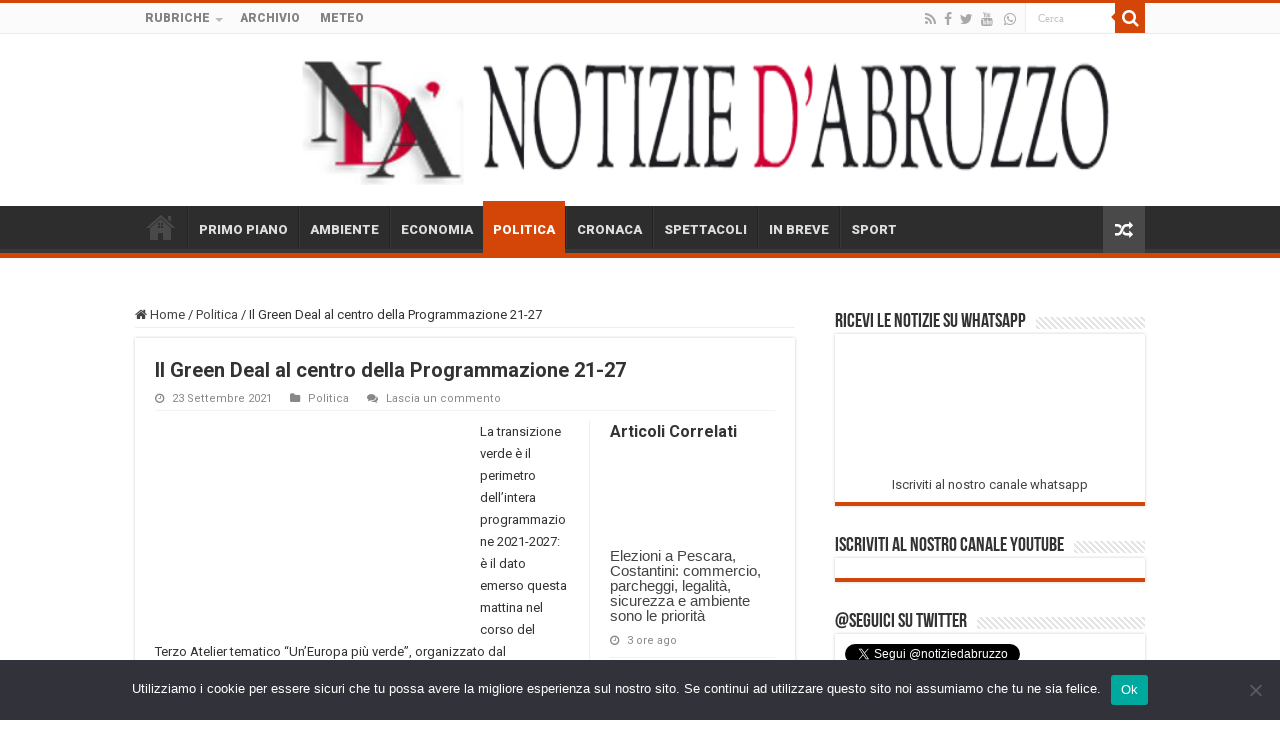

--- FILE ---
content_type: text/html; charset=UTF-8
request_url: https://www.notiziedabruzzo.it/politica-abruzzo/il-green-deal-al-centro-della-programmazione-21-27.html
body_size: 18318
content:
<!DOCTYPE html>
<html lang="it-IT" prefix="og: http://ogp.me/ns#">
<head>
<meta charset="UTF-8" />
<link rel="pingback" href="https://www.notiziedabruzzo.it/xmlrpc.php" />
<title>Il Green Deal al centro della Programmazione 21-27 &#8211; Notizie d&#039;Abruzzo</title>
<meta property="og:title" content="Il Green Deal al centro della Programmazione 21-27 - Notizie d&#039;Abruzzo"/>
<meta property="og:type" content="article"/>
<meta property="og:description" content="La transizione verde è il perimetro dell’intera programmazione 2021-2027: è il dato emerso questa ma"/>
<meta property="og:url" content="https://www.notiziedabruzzo.it/politica-abruzzo/il-green-deal-al-centro-della-programmazione-21-27.html"/>
<meta property="og:site_name" content="Notizie d&#039;Abruzzo"/>
<meta property="og:image" content="https://www.notiziedabruzzo.it/wp-content/uploads/2020/07/regione-abruzzo.jpg" />
<meta name='robots' content='max-image-preview:large' />
<link rel='dns-prefetch' href='//fonts.googleapis.com' />
<link rel="alternate" type="application/rss+xml" title="Notizie d&#039;Abruzzo &raquo; Feed" href="https://www.notiziedabruzzo.it/feed" />
<link rel="alternate" type="application/rss+xml" title="Notizie d&#039;Abruzzo &raquo; Feed dei commenti" href="https://www.notiziedabruzzo.it/comments/feed" />
<link rel="alternate" type="application/rss+xml" title="Notizie d&#039;Abruzzo &raquo; Il Green Deal al centro della Programmazione 21-27 Feed dei commenti" href="https://www.notiziedabruzzo.it/politica-abruzzo/il-green-deal-al-centro-della-programmazione-21-27.html/feed" />
<link rel="alternate" title="oEmbed (JSON)" type="application/json+oembed" href="https://www.notiziedabruzzo.it/wp-json/oembed/1.0/embed?url=https%3A%2F%2Fwww.notiziedabruzzo.it%2Fpolitica-abruzzo%2Fil-green-deal-al-centro-della-programmazione-21-27.html" />
<link rel="alternate" title="oEmbed (XML)" type="text/xml+oembed" href="https://www.notiziedabruzzo.it/wp-json/oembed/1.0/embed?url=https%3A%2F%2Fwww.notiziedabruzzo.it%2Fpolitica-abruzzo%2Fil-green-deal-al-centro-della-programmazione-21-27.html&#038;format=xml" />
<style id='wp-img-auto-sizes-contain-inline-css' type='text/css'>
img:is([sizes=auto i],[sizes^="auto," i]){contain-intrinsic-size:3000px 1500px}
/*# sourceURL=wp-img-auto-sizes-contain-inline-css */
</style>
<link rel='stylesheet' id='dashicons-css' href='https://www.notiziedabruzzo.it/wp-includes/css/dashicons.min.css' type='text/css' media='all' />
<link rel='stylesheet' id='post-views-counter-frontend-css' href='https://www.notiziedabruzzo.it/wp-content/plugins/post-views-counter/css/frontend.css' type='text/css' media='all' />
<style id='wp-emoji-styles-inline-css' type='text/css'>

	img.wp-smiley, img.emoji {
		display: inline !important;
		border: none !important;
		box-shadow: none !important;
		height: 1em !important;
		width: 1em !important;
		margin: 0 0.07em !important;
		vertical-align: -0.1em !important;
		background: none !important;
		padding: 0 !important;
	}
/*# sourceURL=wp-emoji-styles-inline-css */
</style>
<style id='wp-block-library-inline-css' type='text/css'>
:root{--wp-block-synced-color:#7a00df;--wp-block-synced-color--rgb:122,0,223;--wp-bound-block-color:var(--wp-block-synced-color);--wp-editor-canvas-background:#ddd;--wp-admin-theme-color:#007cba;--wp-admin-theme-color--rgb:0,124,186;--wp-admin-theme-color-darker-10:#006ba1;--wp-admin-theme-color-darker-10--rgb:0,107,160.5;--wp-admin-theme-color-darker-20:#005a87;--wp-admin-theme-color-darker-20--rgb:0,90,135;--wp-admin-border-width-focus:2px}@media (min-resolution:192dpi){:root{--wp-admin-border-width-focus:1.5px}}.wp-element-button{cursor:pointer}:root .has-very-light-gray-background-color{background-color:#eee}:root .has-very-dark-gray-background-color{background-color:#313131}:root .has-very-light-gray-color{color:#eee}:root .has-very-dark-gray-color{color:#313131}:root .has-vivid-green-cyan-to-vivid-cyan-blue-gradient-background{background:linear-gradient(135deg,#00d084,#0693e3)}:root .has-purple-crush-gradient-background{background:linear-gradient(135deg,#34e2e4,#4721fb 50%,#ab1dfe)}:root .has-hazy-dawn-gradient-background{background:linear-gradient(135deg,#faaca8,#dad0ec)}:root .has-subdued-olive-gradient-background{background:linear-gradient(135deg,#fafae1,#67a671)}:root .has-atomic-cream-gradient-background{background:linear-gradient(135deg,#fdd79a,#004a59)}:root .has-nightshade-gradient-background{background:linear-gradient(135deg,#330968,#31cdcf)}:root .has-midnight-gradient-background{background:linear-gradient(135deg,#020381,#2874fc)}:root{--wp--preset--font-size--normal:16px;--wp--preset--font-size--huge:42px}.has-regular-font-size{font-size:1em}.has-larger-font-size{font-size:2.625em}.has-normal-font-size{font-size:var(--wp--preset--font-size--normal)}.has-huge-font-size{font-size:var(--wp--preset--font-size--huge)}.has-text-align-center{text-align:center}.has-text-align-left{text-align:left}.has-text-align-right{text-align:right}.has-fit-text{white-space:nowrap!important}#end-resizable-editor-section{display:none}.aligncenter{clear:both}.items-justified-left{justify-content:flex-start}.items-justified-center{justify-content:center}.items-justified-right{justify-content:flex-end}.items-justified-space-between{justify-content:space-between}.screen-reader-text{border:0;clip-path:inset(50%);height:1px;margin:-1px;overflow:hidden;padding:0;position:absolute;width:1px;word-wrap:normal!important}.screen-reader-text:focus{background-color:#ddd;clip-path:none;color:#444;display:block;font-size:1em;height:auto;left:5px;line-height:normal;padding:15px 23px 14px;text-decoration:none;top:5px;width:auto;z-index:100000}html :where(.has-border-color){border-style:solid}html :where([style*=border-top-color]){border-top-style:solid}html :where([style*=border-right-color]){border-right-style:solid}html :where([style*=border-bottom-color]){border-bottom-style:solid}html :where([style*=border-left-color]){border-left-style:solid}html :where([style*=border-width]){border-style:solid}html :where([style*=border-top-width]){border-top-style:solid}html :where([style*=border-right-width]){border-right-style:solid}html :where([style*=border-bottom-width]){border-bottom-style:solid}html :where([style*=border-left-width]){border-left-style:solid}html :where(img[class*=wp-image-]){height:auto;max-width:100%}:where(figure){margin:0 0 1em}html :where(.is-position-sticky){--wp-admin--admin-bar--position-offset:var(--wp-admin--admin-bar--height,0px)}@media screen and (max-width:600px){html :where(.is-position-sticky){--wp-admin--admin-bar--position-offset:0px}}

/*# sourceURL=wp-block-library-inline-css */
</style><style id='wp-block-paragraph-inline-css' type='text/css'>
.is-small-text{font-size:.875em}.is-regular-text{font-size:1em}.is-large-text{font-size:2.25em}.is-larger-text{font-size:3em}.has-drop-cap:not(:focus):first-letter{float:left;font-size:8.4em;font-style:normal;font-weight:100;line-height:.68;margin:.05em .1em 0 0;text-transform:uppercase}body.rtl .has-drop-cap:not(:focus):first-letter{float:none;margin-left:.1em}p.has-drop-cap.has-background{overflow:hidden}:root :where(p.has-background){padding:1.25em 2.375em}:where(p.has-text-color:not(.has-link-color)) a{color:inherit}p.has-text-align-left[style*="writing-mode:vertical-lr"],p.has-text-align-right[style*="writing-mode:vertical-rl"]{rotate:180deg}
/*# sourceURL=https://www.notiziedabruzzo.it/wp-includes/blocks/paragraph/style.min.css */
</style>
<style id='global-styles-inline-css' type='text/css'>
:root{--wp--preset--aspect-ratio--square: 1;--wp--preset--aspect-ratio--4-3: 4/3;--wp--preset--aspect-ratio--3-4: 3/4;--wp--preset--aspect-ratio--3-2: 3/2;--wp--preset--aspect-ratio--2-3: 2/3;--wp--preset--aspect-ratio--16-9: 16/9;--wp--preset--aspect-ratio--9-16: 9/16;--wp--preset--color--black: #000000;--wp--preset--color--cyan-bluish-gray: #abb8c3;--wp--preset--color--white: #ffffff;--wp--preset--color--pale-pink: #f78da7;--wp--preset--color--vivid-red: #cf2e2e;--wp--preset--color--luminous-vivid-orange: #ff6900;--wp--preset--color--luminous-vivid-amber: #fcb900;--wp--preset--color--light-green-cyan: #7bdcb5;--wp--preset--color--vivid-green-cyan: #00d084;--wp--preset--color--pale-cyan-blue: #8ed1fc;--wp--preset--color--vivid-cyan-blue: #0693e3;--wp--preset--color--vivid-purple: #9b51e0;--wp--preset--gradient--vivid-cyan-blue-to-vivid-purple: linear-gradient(135deg,rgb(6,147,227) 0%,rgb(155,81,224) 100%);--wp--preset--gradient--light-green-cyan-to-vivid-green-cyan: linear-gradient(135deg,rgb(122,220,180) 0%,rgb(0,208,130) 100%);--wp--preset--gradient--luminous-vivid-amber-to-luminous-vivid-orange: linear-gradient(135deg,rgb(252,185,0) 0%,rgb(255,105,0) 100%);--wp--preset--gradient--luminous-vivid-orange-to-vivid-red: linear-gradient(135deg,rgb(255,105,0) 0%,rgb(207,46,46) 100%);--wp--preset--gradient--very-light-gray-to-cyan-bluish-gray: linear-gradient(135deg,rgb(238,238,238) 0%,rgb(169,184,195) 100%);--wp--preset--gradient--cool-to-warm-spectrum: linear-gradient(135deg,rgb(74,234,220) 0%,rgb(151,120,209) 20%,rgb(207,42,186) 40%,rgb(238,44,130) 60%,rgb(251,105,98) 80%,rgb(254,248,76) 100%);--wp--preset--gradient--blush-light-purple: linear-gradient(135deg,rgb(255,206,236) 0%,rgb(152,150,240) 100%);--wp--preset--gradient--blush-bordeaux: linear-gradient(135deg,rgb(254,205,165) 0%,rgb(254,45,45) 50%,rgb(107,0,62) 100%);--wp--preset--gradient--luminous-dusk: linear-gradient(135deg,rgb(255,203,112) 0%,rgb(199,81,192) 50%,rgb(65,88,208) 100%);--wp--preset--gradient--pale-ocean: linear-gradient(135deg,rgb(255,245,203) 0%,rgb(182,227,212) 50%,rgb(51,167,181) 100%);--wp--preset--gradient--electric-grass: linear-gradient(135deg,rgb(202,248,128) 0%,rgb(113,206,126) 100%);--wp--preset--gradient--midnight: linear-gradient(135deg,rgb(2,3,129) 0%,rgb(40,116,252) 100%);--wp--preset--font-size--small: 13px;--wp--preset--font-size--medium: 20px;--wp--preset--font-size--large: 36px;--wp--preset--font-size--x-large: 42px;--wp--preset--spacing--20: 0.44rem;--wp--preset--spacing--30: 0.67rem;--wp--preset--spacing--40: 1rem;--wp--preset--spacing--50: 1.5rem;--wp--preset--spacing--60: 2.25rem;--wp--preset--spacing--70: 3.38rem;--wp--preset--spacing--80: 5.06rem;--wp--preset--shadow--natural: 6px 6px 9px rgba(0, 0, 0, 0.2);--wp--preset--shadow--deep: 12px 12px 50px rgba(0, 0, 0, 0.4);--wp--preset--shadow--sharp: 6px 6px 0px rgba(0, 0, 0, 0.2);--wp--preset--shadow--outlined: 6px 6px 0px -3px rgb(255, 255, 255), 6px 6px rgb(0, 0, 0);--wp--preset--shadow--crisp: 6px 6px 0px rgb(0, 0, 0);}:where(.is-layout-flex){gap: 0.5em;}:where(.is-layout-grid){gap: 0.5em;}body .is-layout-flex{display: flex;}.is-layout-flex{flex-wrap: wrap;align-items: center;}.is-layout-flex > :is(*, div){margin: 0;}body .is-layout-grid{display: grid;}.is-layout-grid > :is(*, div){margin: 0;}:where(.wp-block-columns.is-layout-flex){gap: 2em;}:where(.wp-block-columns.is-layout-grid){gap: 2em;}:where(.wp-block-post-template.is-layout-flex){gap: 1.25em;}:where(.wp-block-post-template.is-layout-grid){gap: 1.25em;}.has-black-color{color: var(--wp--preset--color--black) !important;}.has-cyan-bluish-gray-color{color: var(--wp--preset--color--cyan-bluish-gray) !important;}.has-white-color{color: var(--wp--preset--color--white) !important;}.has-pale-pink-color{color: var(--wp--preset--color--pale-pink) !important;}.has-vivid-red-color{color: var(--wp--preset--color--vivid-red) !important;}.has-luminous-vivid-orange-color{color: var(--wp--preset--color--luminous-vivid-orange) !important;}.has-luminous-vivid-amber-color{color: var(--wp--preset--color--luminous-vivid-amber) !important;}.has-light-green-cyan-color{color: var(--wp--preset--color--light-green-cyan) !important;}.has-vivid-green-cyan-color{color: var(--wp--preset--color--vivid-green-cyan) !important;}.has-pale-cyan-blue-color{color: var(--wp--preset--color--pale-cyan-blue) !important;}.has-vivid-cyan-blue-color{color: var(--wp--preset--color--vivid-cyan-blue) !important;}.has-vivid-purple-color{color: var(--wp--preset--color--vivid-purple) !important;}.has-black-background-color{background-color: var(--wp--preset--color--black) !important;}.has-cyan-bluish-gray-background-color{background-color: var(--wp--preset--color--cyan-bluish-gray) !important;}.has-white-background-color{background-color: var(--wp--preset--color--white) !important;}.has-pale-pink-background-color{background-color: var(--wp--preset--color--pale-pink) !important;}.has-vivid-red-background-color{background-color: var(--wp--preset--color--vivid-red) !important;}.has-luminous-vivid-orange-background-color{background-color: var(--wp--preset--color--luminous-vivid-orange) !important;}.has-luminous-vivid-amber-background-color{background-color: var(--wp--preset--color--luminous-vivid-amber) !important;}.has-light-green-cyan-background-color{background-color: var(--wp--preset--color--light-green-cyan) !important;}.has-vivid-green-cyan-background-color{background-color: var(--wp--preset--color--vivid-green-cyan) !important;}.has-pale-cyan-blue-background-color{background-color: var(--wp--preset--color--pale-cyan-blue) !important;}.has-vivid-cyan-blue-background-color{background-color: var(--wp--preset--color--vivid-cyan-blue) !important;}.has-vivid-purple-background-color{background-color: var(--wp--preset--color--vivid-purple) !important;}.has-black-border-color{border-color: var(--wp--preset--color--black) !important;}.has-cyan-bluish-gray-border-color{border-color: var(--wp--preset--color--cyan-bluish-gray) !important;}.has-white-border-color{border-color: var(--wp--preset--color--white) !important;}.has-pale-pink-border-color{border-color: var(--wp--preset--color--pale-pink) !important;}.has-vivid-red-border-color{border-color: var(--wp--preset--color--vivid-red) !important;}.has-luminous-vivid-orange-border-color{border-color: var(--wp--preset--color--luminous-vivid-orange) !important;}.has-luminous-vivid-amber-border-color{border-color: var(--wp--preset--color--luminous-vivid-amber) !important;}.has-light-green-cyan-border-color{border-color: var(--wp--preset--color--light-green-cyan) !important;}.has-vivid-green-cyan-border-color{border-color: var(--wp--preset--color--vivid-green-cyan) !important;}.has-pale-cyan-blue-border-color{border-color: var(--wp--preset--color--pale-cyan-blue) !important;}.has-vivid-cyan-blue-border-color{border-color: var(--wp--preset--color--vivid-cyan-blue) !important;}.has-vivid-purple-border-color{border-color: var(--wp--preset--color--vivid-purple) !important;}.has-vivid-cyan-blue-to-vivid-purple-gradient-background{background: var(--wp--preset--gradient--vivid-cyan-blue-to-vivid-purple) !important;}.has-light-green-cyan-to-vivid-green-cyan-gradient-background{background: var(--wp--preset--gradient--light-green-cyan-to-vivid-green-cyan) !important;}.has-luminous-vivid-amber-to-luminous-vivid-orange-gradient-background{background: var(--wp--preset--gradient--luminous-vivid-amber-to-luminous-vivid-orange) !important;}.has-luminous-vivid-orange-to-vivid-red-gradient-background{background: var(--wp--preset--gradient--luminous-vivid-orange-to-vivid-red) !important;}.has-very-light-gray-to-cyan-bluish-gray-gradient-background{background: var(--wp--preset--gradient--very-light-gray-to-cyan-bluish-gray) !important;}.has-cool-to-warm-spectrum-gradient-background{background: var(--wp--preset--gradient--cool-to-warm-spectrum) !important;}.has-blush-light-purple-gradient-background{background: var(--wp--preset--gradient--blush-light-purple) !important;}.has-blush-bordeaux-gradient-background{background: var(--wp--preset--gradient--blush-bordeaux) !important;}.has-luminous-dusk-gradient-background{background: var(--wp--preset--gradient--luminous-dusk) !important;}.has-pale-ocean-gradient-background{background: var(--wp--preset--gradient--pale-ocean) !important;}.has-electric-grass-gradient-background{background: var(--wp--preset--gradient--electric-grass) !important;}.has-midnight-gradient-background{background: var(--wp--preset--gradient--midnight) !important;}.has-small-font-size{font-size: var(--wp--preset--font-size--small) !important;}.has-medium-font-size{font-size: var(--wp--preset--font-size--medium) !important;}.has-large-font-size{font-size: var(--wp--preset--font-size--large) !important;}.has-x-large-font-size{font-size: var(--wp--preset--font-size--x-large) !important;}
/*# sourceURL=global-styles-inline-css */
</style>

<style id='classic-theme-styles-inline-css' type='text/css'>
/*! This file is auto-generated */
.wp-block-button__link{color:#fff;background-color:#32373c;border-radius:9999px;box-shadow:none;text-decoration:none;padding:calc(.667em + 2px) calc(1.333em + 2px);font-size:1.125em}.wp-block-file__button{background:#32373c;color:#fff;text-decoration:none}
/*# sourceURL=/wp-includes/css/classic-themes.min.css */
</style>
<link rel='stylesheet' id='cookie-notice-front-css' href='https://www.notiziedabruzzo.it/wp-content/plugins/cookie-notice/css/front.min.css' type='text/css' media='all' />
<link rel='stylesheet' id='tie-style-css' href='https://www.notiziedabruzzo.it/wp-content/themes/sahifa/style.css' type='text/css' media='all' />
<link rel='stylesheet' id='tie-ilightbox-skin-css' href='https://www.notiziedabruzzo.it/wp-content/themes/sahifa/css/ilightbox/dark-skin/skin.css' type='text/css' media='all' />
<link rel='stylesheet' id='Roboto-css' href='https://fonts.googleapis.com/css?family=Roboto%3A100%2C100italic%2C300%2C300italic%2Cregular%2Citalic%2C500%2C500italic%2C700%2C700italic%2C900%2C900italic' type='text/css' media='all' />
<script type="text/javascript" src="https://www.notiziedabruzzo.it/wp-includes/js/jquery/jquery.min.js" id="jquery-core-js"></script>
<script type="text/javascript" src="https://www.notiziedabruzzo.it/wp-includes/js/jquery/jquery-migrate.min.js" id="jquery-migrate-js"></script>
<script type="text/javascript" id="cforms2-js-extra">
/* <![CDATA[ */
var cforms2_ajax = {"url":"https://www.notiziedabruzzo.it/wp-admin/admin-ajax.php","nonces":{"submitcform":"8ac7c22be7"}};
//# sourceURL=cforms2-js-extra
/* ]]> */
</script>
<script type="text/javascript" src="https://www.notiziedabruzzo.it/wp-content/plugins/cforms2/js/cforms.js" id="cforms2-js"></script>
<script type="text/javascript" id="cookie-notice-front-js-before">
/* <![CDATA[ */
var cnArgs = {"ajaxUrl":"https:\/\/www.notiziedabruzzo.it\/wp-admin\/admin-ajax.php","nonce":"a410c44084","hideEffect":"fade","position":"bottom","onScroll":false,"onScrollOffset":100,"onClick":false,"cookieName":"cookie_notice_accepted","cookieTime":2592000,"cookieTimeRejected":2592000,"globalCookie":false,"redirection":false,"cache":false,"revokeCookies":false,"revokeCookiesOpt":"automatic"};

//# sourceURL=cookie-notice-front-js-before
/* ]]> */
</script>
<script type="text/javascript" src="https://www.notiziedabruzzo.it/wp-content/plugins/cookie-notice/js/front.min.js" id="cookie-notice-front-js"></script>
<link rel="https://api.w.org/" href="https://www.notiziedabruzzo.it/wp-json/" /><link rel="alternate" title="JSON" type="application/json" href="https://www.notiziedabruzzo.it/wp-json/wp/v2/posts/47192" /><link rel="EditURI" type="application/rsd+xml" title="RSD" href="https://www.notiziedabruzzo.it/xmlrpc.php?rsd" />
<meta name="generator" content="WordPress 6.9" />
<link rel="canonical" href="https://www.notiziedabruzzo.it/politica-abruzzo/il-green-deal-al-centro-della-programmazione-21-27.html" />
<link rel='shortlink' href='https://www.notiziedabruzzo.it/?p=47192' />
<link rel="shortcut icon" href="https://www.notiziedabruzzo.it/wp-content/uploads/2020/06/favicon.ico" title="Favicon" />
<!--[if IE]>
<script type="text/javascript">jQuery(document).ready(function (){ jQuery(".menu-item").has("ul").children("a").attr("aria-haspopup", "true");});</script>
<![endif]-->
<!--[if lt IE 9]>
<script src="https://www.notiziedabruzzo.it/wp-content/themes/sahifa/js/html5.js"></script>
<script src="https://www.notiziedabruzzo.it/wp-content/themes/sahifa/js/selectivizr-min.js"></script>
<![endif]-->
<!--[if IE 9]>
<link rel="stylesheet" type="text/css" media="all" href="https://www.notiziedabruzzo.it/wp-content/themes/sahifa/css/ie9.css" />
<![endif]-->
<!--[if IE 8]>
<link rel="stylesheet" type="text/css" media="all" href="https://www.notiziedabruzzo.it/wp-content/themes/sahifa/css/ie8.css" />
<![endif]-->
<!--[if IE 7]>
<link rel="stylesheet" type="text/css" media="all" href="https://www.notiziedabruzzo.it/wp-content/themes/sahifa/css/ie7.css" />
<![endif]-->

<meta http-equiv="X-UA-Compatible" content="IE=edge,chrome=1" />
<meta name="viewport" content="width=device-width, initial-scale=1.0" />
<link rel="apple-touch-icon" sizes="144x144" href="https://www.notiziedabruzzo.it/wp-content/uploads/2020/06/apple-touch-icon.png" />
<link rel="apple-touch-icon" sizes="120x120" href="https://www.notiziedabruzzo.it/wp-content/uploads/2020/06/apple-touch-icon.png" />
<link rel="apple-touch-icon" sizes="72x72" href="https://www.notiziedabruzzo.it/wp-content/uploads/2020/06/apple-touch-icon.png" />
<link rel="apple-touch-icon" href="https://www.notiziedabruzzo.it/wp-content/uploads/2020/06/apple-touch-icon.png" />

<script id="mcjs">!function(c,h,i,m,p){m=c.createElement(h),p=c.getElementsByTagName(h)[0],m.async=1,m.src=i,p.parentNode.insertBefore(m,p)}(document,"script","https://chimpstatic.com/mcjs-connected/js/users/80defedd921822aba5d79a2aa/2abef4dea5cf92cc075061498.js");</script>

<style type="text/css" media="screen">

body{
	font-family: 'Roboto';
}
.top-nav, .top-nav ul li a {
	font-family: 'Roboto';
	font-weight: bolder;
}
#main-nav, #main-nav ul li a{
	font-family: 'Roboto';
	font-weight: bolder;
}
.breaking-news span.breaking-news-title{
	font-family: 'Roboto';
	font-weight: bolder;
}
.page-title{
	font-family: 'Roboto';
	font-size : 12px;
	font-weight: bolder;
}
.post-title{
	font-family: 'Roboto';
	font-size : 12px;
	font-weight: bold;
	font-style: normal;
}
h2.post-box-title, h2.post-box-title a{
	font-family: 'Roboto';
	font-weight: bold;
}
h3.post-box-title, h3.post-box-title a{
	font-family: 'Roboto';
	font-weight: bold;
}
body.single .entry, body.page .entry{
	font-family: 'Roboto';
	font-weight: normal;
}
#featured-posts .featured-title h2 a{
	font-family: 'Roboto';
	font-weight: bolder;
}
.ei-title h2, .slider-caption h2 a, .content .slider-caption h2 a, .slider-caption h2, .content .slider-caption h2, .content .ei-title h2{
	font-weight: bold;
	font-style: normal;
}
.cat-box-title h2, .cat-box-title h2 a, .block-head h3, #respond h3, #comments-title, h2.review-box-header, .woocommerce-tabs .entry-content h2, .woocommerce .related.products h2, .entry .woocommerce h2, .woocommerce-billing-fields h3, .woocommerce-shipping-fields h3, #order_review_heading, #bbpress-forums fieldset.bbp-form legend, #buddypress .item-body h4, #buddypress #item-body h4{
	font-family: 'Roboto';
	font-size : 16px;
	font-weight: bolder;
}
#main-nav,
.cat-box-content,
#sidebar .widget-container,
.post-listing,
#commentform {
	border-bottom-color: #db483d;
}

.search-block .search-button,
#topcontrol,
#main-nav ul li.current-menu-item a,
#main-nav ul li.current-menu-item a:hover,
#main-nav ul li.current_page_parent a,
#main-nav ul li.current_page_parent a:hover,
#main-nav ul li.current-menu-parent a,
#main-nav ul li.current-menu-parent a:hover,
#main-nav ul li.current-page-ancestor a,
#main-nav ul li.current-page-ancestor a:hover,
.pagination span.current,
.share-post span.share-text,
.flex-control-paging li a.flex-active,
.ei-slider-thumbs li.ei-slider-element,
.review-percentage .review-item span span,
.review-final-score,
.button,
a.button,
a.more-link,
#main-content input[type="submit"],
.form-submit #submit,
#login-form .login-button,
.widget-feedburner .feedburner-subscribe,
input[type="submit"],
#buddypress button,
#buddypress a.button,
#buddypress input[type=submit],
#buddypress input[type=reset],
#buddypress ul.button-nav li a,
#buddypress div.generic-button a,
#buddypress .comment-reply-link,
#buddypress div.item-list-tabs ul li a span,
#buddypress div.item-list-tabs ul li.selected a,
#buddypress div.item-list-tabs ul li.current a,
#buddypress #members-directory-form div.item-list-tabs ul li.selected span,
#members-list-options a.selected,
#groups-list-options a.selected,
body.dark-skin #buddypress div.item-list-tabs ul li a span,
body.dark-skin #buddypress div.item-list-tabs ul li.selected a,
body.dark-skin #buddypress div.item-list-tabs ul li.current a,
body.dark-skin #members-list-options a.selected,
body.dark-skin #groups-list-options a.selected,
.search-block-large .search-button,
#featured-posts .flex-next:hover,
#featured-posts .flex-prev:hover,
a.tie-cart span.shooping-count,
.woocommerce span.onsale,
.woocommerce-page span.onsale ,
.woocommerce .widget_price_filter .ui-slider .ui-slider-handle,
.woocommerce-page .widget_price_filter .ui-slider .ui-slider-handle,
#check-also-close,
a.post-slideshow-next,
a.post-slideshow-prev,
.widget_price_filter .ui-slider .ui-slider-handle,
.quantity .minus:hover,
.quantity .plus:hover,
.mejs-container .mejs-controls .mejs-time-rail .mejs-time-current,
#reading-position-indicator  {
	background-color:#db483d;
}

::-webkit-scrollbar-thumb{
	background-color:#db483d !important;
}

#theme-footer,
#theme-header,
.top-nav ul li.current-menu-item:before,
#main-nav .menu-sub-content ,
#main-nav ul ul,
#check-also-box {
	border-top-color: #db483d;
}

.search-block:after {
	border-right-color:#db483d;
}

body.rtl .search-block:after {
	border-left-color:#db483d;
}

#main-nav ul > li.menu-item-has-children:hover > a:after,
#main-nav ul > li.mega-menu:hover > a:after {
	border-color:transparent transparent #db483d;
}

.widget.timeline-posts li a:hover,
.widget.timeline-posts li a:hover span.tie-date {
	color: #db483d;
}

.widget.timeline-posts li a:hover span.tie-date:before {
	background: #db483d;
	border-color: #db483d;
}

#order_review,
#order_review_heading {
	border-color: #db483d;
}


.social-icons.social-colored .fa-whatsapp:before {
	background: #4ea100 ;
}

.tie-cat-20 a.more-link {background-color:#028c2b;}
.tie-cat-20 .cat-box-content {border-bottom-color:#028c2b; }
			
.tie-cat-10 a.more-link {background-color:#ff6e0d;}
.tie-cat-10 .cat-box-content {border-bottom-color:#ff6e0d; }
			
.tie-cat-3 a.more-link {background-color:#3666f7;}
.tie-cat-3 .cat-box-content {border-bottom-color:#3666f7; }
			
.tie-cat-6 a.more-link {background-color:#ebbe09;}
.tie-cat-6 .cat-box-content {border-bottom-color:#ebbe09; }
			
.tie-cat-12 a.more-link {background-color:#c702c7;}
.tie-cat-12 .cat-box-content {border-bottom-color:#c702c7; }
			
.tie-cat-5 a.more-link {background-color:#d44508;}
.tie-cat-5 .cat-box-content {border-bottom-color:#d44508; }
			
.tie-cat-2 a.more-link {background-color:#25b0fa;}
.tie-cat-2 .cat-box-content {border-bottom-color:#25b0fa; }
			
.tie-cat-37 a.more-link {background-color:#f09ef0;}
.tie-cat-37 .cat-box-content {border-bottom-color:#f09ef0; }
			
.tie-cat-17 a.more-link {background-color:#f09ef0;}
.tie-cat-17 .cat-box-content {border-bottom-color:#f09ef0; }
			#main-nav,
.cat-box-content,
#sidebar .widget-container,
.post-listing,
#commentform {
	border-bottom-color: #d44508;
}

.search-block .search-button,
#topcontrol,
#main-nav ul li.current-menu-item a,
#main-nav ul li.current-menu-item a:hover,
#main-nav ul li.current_page_parent a,
#main-nav ul li.current_page_parent a:hover,
#main-nav ul li.current-menu-parent a,
#main-nav ul li.current-menu-parent a:hover,
#main-nav ul li.current-page-ancestor a,
#main-nav ul li.current-page-ancestor a:hover,
.pagination span.current,
.share-post span.share-text,
.flex-control-paging li a.flex-active,
.ei-slider-thumbs li.ei-slider-element,
.review-percentage .review-item span span,
.review-final-score,
.button,
a.button,
a.more-link,
#main-content input[type="submit"],
.form-submit #submit,
#login-form .login-button,
.widget-feedburner .feedburner-subscribe,
input[type="submit"],
#buddypress button,
#buddypress a.button,
#buddypress input[type=submit],
#buddypress input[type=reset],
#buddypress ul.button-nav li a,
#buddypress div.generic-button a,
#buddypress .comment-reply-link,
#buddypress div.item-list-tabs ul li a span,
#buddypress div.item-list-tabs ul li.selected a,
#buddypress div.item-list-tabs ul li.current a,
#buddypress #members-directory-form div.item-list-tabs ul li.selected span,
#members-list-options a.selected,
#groups-list-options a.selected,
body.dark-skin #buddypress div.item-list-tabs ul li a span,
body.dark-skin #buddypress div.item-list-tabs ul li.selected a,
body.dark-skin #buddypress div.item-list-tabs ul li.current a,
body.dark-skin #members-list-options a.selected,
body.dark-skin #groups-list-options a.selected,
.search-block-large .search-button,
#featured-posts .flex-next:hover,
#featured-posts .flex-prev:hover,
a.tie-cart span.shooping-count,
.woocommerce span.onsale,
.woocommerce-page span.onsale ,
.woocommerce .widget_price_filter .ui-slider .ui-slider-handle,
.woocommerce-page .widget_price_filter .ui-slider .ui-slider-handle,
#check-also-close,
a.post-slideshow-next,
a.post-slideshow-prev,
.widget_price_filter .ui-slider .ui-slider-handle,
.quantity .minus:hover,
.quantity .plus:hover,
.mejs-container .mejs-controls .mejs-time-rail .mejs-time-current,
#reading-position-indicator  {
	background-color:#d44508;
}

::-webkit-scrollbar-thumb{
	background-color:#d44508 !important;
}

#theme-footer,
#theme-header,
.top-nav ul li.current-menu-item:before,
#main-nav .menu-sub-content ,
#main-nav ul ul,
#check-also-box {
	border-top-color: #d44508;
}

.search-block:after {
	border-right-color:#d44508;
}

body.rtl .search-block:after {
	border-left-color:#d44508;
}

#main-nav ul > li.menu-item-has-children:hover > a:after,
#main-nav ul > li.mega-menu:hover > a:after {
	border-color:transparent transparent #d44508;
}

.widget.timeline-posts li a:hover,
.widget.timeline-posts li a:hover span.tie-date {
	color: #d44508;
}

.widget.timeline-posts li a:hover span.tie-date:before {
	background: #d44508;
	border-color: #d44508;
}

#order_review,
#order_review_heading {
	border-color: #d44508;
}


#nav_menu-2,
#nav_menu-3
{
 text-transform: uppercase;
}

.footer-bottom .alignleft
{
  line-height: 140%;
}

::selection {
    background: #78b82a;
}

.column2 li.other-news, .list-box li.other-news,
.wide-box li {
    border-bottom: 1px solid #666;
}

#theme-header.full-logo .logo {
    margin: 20px !important;
}
.cat-box-title h2 {
  float: none;
  text-align: center;
  text-transform: uppercase;
  font-size:20px;
}
#custom_html-3
{
 text-align:center;
}
.post-title
{
 font-size:20px;
}

.social-icons.social-colored .fa-linkedin::before, .social-linkedin, .author-social a.social-linkedin:hover {
    background: #4ea100;
}</style>

		<script type="text/javascript">
			/* <![CDATA[ */
				var sf_position = '0';
				var sf_templates = "<a href=\"{search_url_escaped}\">Guarda tutti i risultati<\/a>";
				var sf_input = '.search-live';
				jQuery(document).ready(function(){
					jQuery(sf_input).ajaxyLiveSearch({"expand":false,"searchUrl":"https:\/\/www.notiziedabruzzo.it\/?s=%s","text":"Search","delay":500,"iwidth":180,"width":315,"ajaxUrl":"https:\/\/www.notiziedabruzzo.it\/wp-admin\/admin-ajax.php","rtl":0});
					jQuery(".live-search_ajaxy-selective-input").keyup(function() {
						var width = jQuery(this).val().length * 8;
						if(width < 50) {
							width = 50;
						}
						jQuery(this).width(width);
					});
					jQuery(".live-search_ajaxy-selective-search").click(function() {
						jQuery(this).find(".live-search_ajaxy-selective-input").focus();
					});
					jQuery(".live-search_ajaxy-selective-close").click(function() {
						jQuery(this).parent().remove();
					});
				});
			/* ]]> */
		</script>
		<noscript><style>.lazyload[data-src]{display:none !important;}</style></noscript><style>.lazyload{background-image:none !important;}.lazyload:before{background-image:none !important;}</style>
<!-- Matomo -->
<script>
  var _paq = window._paq = window._paq || [];
  /* tracker methods like "setCustomDimension" should be called before "trackPageView" */
  _paq.push(['trackPageView']);
  _paq.push(['enableLinkTracking']);
  (function() {
    var u="//met.gianlucascerni.net/";
    _paq.push(['setTrackerUrl', u+'matomo.php']);
    _paq.push(['setSiteId', '1']);
    var d=document, g=d.createElement('script'), s=d.getElementsByTagName('script')[0];
    g.async=true; g.src=u+'matomo.js'; s.parentNode.insertBefore(g,s);
  })();
</script>
<!-- End Matomo Code -->

</head>
<body id="top" class="wp-singular post-template-default single single-post postid-47192 single-format-standard wp-theme-sahifa cookies-not-set lazy-enabled">

<div class="wrapper-outer">

	<div class="background-cover"></div>

	<aside id="slide-out">

			<div class="search-mobile">
			<form method="get" id="searchform-mobile" action="https://www.notiziedabruzzo.it/">
				<button class="search-button" type="submit" value="Cerca"><i class="fa fa-search"></i></button>
				<input type="text" id="s-mobile" name="s" title="Cerca" value="Cerca" onfocus="if (this.value == 'Cerca') {this.value = '';}" onblur="if (this.value == '') {this.value = 'Cerca';}"  />
			</form>
		</div><!-- .search-mobile /-->
	
			<div class="social-icons">
		<a class="ttip-none" title="Rss" href="https://www.notiziedabruzzo.it/feed" target="_blank"><i class="fa fa-rss"></i></a><a class="ttip-none" title="Facebook" href="https://www.facebook.com/notiziedabruzzo/" target="_blank"><i class="fa fa-facebook"></i></a><a class="ttip-none" title="Twitter" href="https://twitter.com/notiziedabruzzo" target="_blank"><i class="fa fa-twitter"></i></a><a class="ttip-none" title="Youtube" href="https://www.youtube.com/channel/UCGxTt92Gl_t1Bf0H5Cafhjw" target="_blank"><i class="fa fa-youtube"></i></a>
		<a class="ttip-none"  title="Ricevi notizie via Whatsapp" href="https://www.notiziedabruzzo.it/iscriviti-al-gruppo-whatsapp" target="_blank"><i class="fa fa-whatsapp"></i></a>	</div>

	
		<div id="mobile-menu" ></div>
	</aside><!-- #slide-out /-->

		<div id="wrapper" class="wide-layout">
		<div class="inner-wrapper">

		<header id="theme-header" class="theme-header full-logo">
						<div id="top-nav" class="top-nav">
				<div class="container">

			
				<div class="top-menu"><ul id="menu-top-menu" class="menu"><li id="menu-item-22936" class="menu-item menu-item-type-custom menu-item-object-custom menu-item-has-children menu-item-22936"><a href="#">RUBRICHE</a>
<ul class="sub-menu">
	<li id="menu-item-23117" class="menu-item menu-item-type-taxonomy menu-item-object-category menu-item-23117"><a href="https://www.notiziedabruzzo.it/cat/medicina-umana-salvare-la-memoria">MEDICINA UMANA, SALVARE LA MEMORIA</a></li>
	<li id="menu-item-23113" class="menu-item menu-item-type-taxonomy menu-item-object-category menu-item-23113"><a href="https://www.notiziedabruzzo.it/cat/storie">LE STORIE</a></li>
	<li id="menu-item-23114" class="menu-item menu-item-type-taxonomy menu-item-object-category menu-item-23114"><a href="https://www.notiziedabruzzo.it/cat/idee">LE IDEE</a></li>
	<li id="menu-item-23112" class="menu-item menu-item-type-taxonomy menu-item-object-category menu-item-23112"><a href="https://www.notiziedabruzzo.it/cat/osservatorio">L&#8217;OSSERVATORIO</a></li>
	<li id="menu-item-23118" class="menu-item menu-item-type-taxonomy menu-item-object-category menu-item-23118"><a href="https://www.notiziedabruzzo.it/cat/incredibile-ma-vero">INCREDIBILE MA VERO</a></li>
	<li id="menu-item-23116" class="menu-item menu-item-type-taxonomy menu-item-object-category menu-item-23116"><a href="https://www.notiziedabruzzo.it/cat/difesa-degli-animali">LA NOSTRA ARCA</a></li>
</ul>
</li>
<li id="menu-item-23120" class="menu-item menu-item-type-custom menu-item-object-custom menu-item-23120"><a href="https://archivio.notiziedabruzzo.it/">ARCHIVIO</a></li>
<li id="menu-item-23119" class="menu-item menu-item-type-custom menu-item-object-custom menu-item-23119"><a href="https://www.ilmeteo.it/meteo/Pescara">METEO</a></li>
</ul></div>
						<div class="search-block">
						<form method="get" id="searchform-header" action="https://www.notiziedabruzzo.it/">
							<button class="search-button" type="submit" value="Cerca"><i class="fa fa-search"></i></button>
							<input class="search-live" type="text" id="s-header" name="s" title="Cerca" value="Cerca" onfocus="if (this.value == 'Cerca') {this.value = '';}" onblur="if (this.value == '') {this.value = 'Cerca';}"  />
						</form>
					</div><!-- .search-block /-->
			<div class="social-icons">
		<a class="ttip-none" title="Rss" href="https://www.notiziedabruzzo.it/feed" target="_blank"><i class="fa fa-rss"></i></a><a class="ttip-none" title="Facebook" href="https://www.facebook.com/notiziedabruzzo/" target="_blank"><i class="fa fa-facebook"></i></a><a class="ttip-none" title="Twitter" href="https://twitter.com/notiziedabruzzo" target="_blank"><i class="fa fa-twitter"></i></a><a class="ttip-none" title="Youtube" href="https://www.youtube.com/channel/UCGxTt92Gl_t1Bf0H5Cafhjw" target="_blank"><i class="fa fa-youtube"></i></a>
		<a class="ttip-none"  title="Ricevi notizie via Whatsapp" href="https://www.notiziedabruzzo.it/iscriviti-al-gruppo-whatsapp" target="_blank"><i class="fa fa-whatsapp"></i></a>	</div>

	
	
				</div><!-- .container /-->
			</div><!-- .top-menu /-->
			
		<div class="header-content">

					<a id="slide-out-open" class="slide-out-open" href="#"><span></span></a>
		
			<div class="logo" style=" margin-top:15px; margin-bottom:15px;">
			<h2>								<a title="Notizie d&#039;Abruzzo" href="https://www.notiziedabruzzo.it/">
					<img src="[data-uri]" alt="Notizie d&#039;Abruzzo" data-src="https://www.notiziedabruzzo.it/wp-content/uploads/2020/07/logo_scritta_notizie-1.png" decoding="async" class="lazyload" /><noscript><img src="https://www.notiziedabruzzo.it/wp-content/uploads/2020/07/logo_scritta_notizie-1.png" alt="Notizie d&#039;Abruzzo" data-eio="l" /></noscript><strong>Notizie d&#039;Abruzzo le notizie della tua regione</strong>
				</a>
			</h2>			</div><!-- .logo /-->
						<div class="clear"></div>

		</div>
													<nav id="main-nav" class="fixed-enabled">
				<div class="container">

				
					<div class="main-menu"><ul id="menu-main-menu" class="menu"><li id="menu-item-22959" class="menu-item menu-item-type-custom menu-item-object-custom menu-item-home menu-item-22959"><a href="https://www.notiziedabruzzo.it">HOME</a></li>
<li id="menu-item-23104" class="menu-item menu-item-type-taxonomy menu-item-object-category menu-item-23104"><a href="https://www.notiziedabruzzo.it/cat/primo-piano">PRIMO PIANO</a></li>
<li id="menu-item-23109" class="menu-item menu-item-type-taxonomy menu-item-object-category menu-item-23109"><a href="https://www.notiziedabruzzo.it/cat/ambiente">AMBIENTE</a></li>
<li id="menu-item-23106" class="menu-item menu-item-type-taxonomy menu-item-object-category menu-item-23106"><a href="https://www.notiziedabruzzo.it/cat/economia-abruzzo">ECONOMIA</a></li>
<li id="menu-item-23096" class="menu-item menu-item-type-taxonomy menu-item-object-category current-post-ancestor current-menu-parent current-post-parent menu-item-23096"><a href="https://www.notiziedabruzzo.it/cat/politica-abruzzo">POLITICA</a></li>
<li id="menu-item-23128" class="menu-item menu-item-type-taxonomy menu-item-object-category menu-item-23128"><a href="https://www.notiziedabruzzo.it/cat/cronaca-abruzzo">CRONACA</a></li>
<li id="menu-item-23110" class="menu-item menu-item-type-taxonomy menu-item-object-category menu-item-23110"><a href="https://www.notiziedabruzzo.it/cat/spettacolo-abruzzo">SPETTACOLI</a></li>
<li id="menu-item-23129" class="menu-item menu-item-type-taxonomy menu-item-object-category menu-item-23129"><a href="https://www.notiziedabruzzo.it/cat/brevi">IN BREVE</a></li>
<li id="menu-item-23130" class="menu-item menu-item-type-taxonomy menu-item-object-category menu-item-23130"><a href="https://www.notiziedabruzzo.it/cat/sport-abruzzo">SPORT</a></li>
</ul></div>										<a href="https://www.notiziedabruzzo.it/?tierand=1" class="random-article ttip" title="Articolo Casuale"><i class="fa fa-random"></i></a>
					
					
				</div>
			</nav><!-- .main-nav /-->
					</header><!-- #header /-->

	
	
	<div id="main-content" class="container">

	
	
	
	
	
	<div class="content">

		
		<nav id="crumbs"><a href="https://www.notiziedabruzzo.it/"><span class="fa fa-home" aria-hidden="true"></span> Home</a><span class="delimiter">/</span><a href="https://www.notiziedabruzzo.it/cat/politica-abruzzo">Politica</a><span class="delimiter">/</span><span class="current">Il Green Deal al centro della Programmazione 21-27</span></nav><script type="application/ld+json">{"@context":"http:\/\/schema.org","@type":"BreadcrumbList","@id":"#Breadcrumb","itemListElement":[{"@type":"ListItem","position":1,"item":{"name":"Home","@id":"https:\/\/www.notiziedabruzzo.it\/"}},{"@type":"ListItem","position":2,"item":{"name":"Politica","@id":"https:\/\/www.notiziedabruzzo.it\/cat\/politica-abruzzo"}}]}</script>
		

		
		<article class="post-listing post-47192 post type-post status-publish format-standard has-post-thumbnail  category-politica-abruzzo" id="the-post">
			
			<div class="post-inner">

							<h1 class="name post-title entry-title"><span itemprop="name">Il Green Deal al centro della Programmazione 21-27</span></h1>

						
<p class="post-meta">
	
		
	<span class="tie-date"><i class="fa fa-clock-o"></i>23 Settembre 2021</span>	
	<span class="post-cats"><i class="fa fa-folder"></i><a href="https://www.notiziedabruzzo.it/cat/politica-abruzzo" rel="category tag">Politica</a></span>
	
	<span class="post-comments"><i class="fa fa-comments"></i><a href="https://www.notiziedabruzzo.it/politica-abruzzo/il-green-deal-al-centro-della-programmazione-21-27.html#respond">Lascia un commento</a></span>
</p>
<div class="clear"></div>
			
				<div class="entry">
					
						<section id="related_posts">
		<div class="block-head">
			<h3>Articoli Correlati</h3><div class="stripe-line"></div>
		</div>
		<div class="post-listing">
						<div class="related-item">
							
				<div class="post-thumbnail">
					<a href="https://www.notiziedabruzzo.it/politica-abruzzo/elezioni-a-pescara-costantini-commercio-parcheggi-legalita-sicurezza-e-ambiente-sono-le-priorita.html">
						<img width="310" height="165" src="https://www.notiziedabruzzo.it/wp-content/uploads/2026/01/costantini-squadra-310x165.jpeg" class="attachment-tie-medium size-tie-medium wp-post-image" alt="" decoding="async" fetchpriority="high" />						<span class="fa overlay-icon"></span>
					</a>
				</div><!-- post-thumbnail /-->
							
				<h3><a href="https://www.notiziedabruzzo.it/politica-abruzzo/elezioni-a-pescara-costantini-commercio-parcheggi-legalita-sicurezza-e-ambiente-sono-le-priorita.html" rel="bookmark">Elezioni a Pescara, Costantini: commercio, parcheggi, legalità, sicurezza e ambiente sono le priorità</a></h3>
				<p class="post-meta"><span class="tie-date"><i class="fa fa-clock-o"></i>3 ore ago</span></p>
			</div>
						<div class="related-item">
							
				<div class="post-thumbnail">
					<a href="https://www.notiziedabruzzo.it/politica-abruzzo/edison-regea-e-comune-di-bolognano-presentano-lavanzamento-della-bonifica-di-piano-dorta.html">
						<img width="310" height="165" src="[data-uri]" class="attachment-tie-medium size-tie-medium wp-post-image lazyload" alt="" decoding="async" data-src="https://www.notiziedabruzzo.it/wp-content/uploads/2026/01/bussi-Area_exMontecatini-310x165.jpg" data-eio-rwidth="310" data-eio-rheight="165" /><noscript><img width="310" height="165" src="https://www.notiziedabruzzo.it/wp-content/uploads/2026/01/bussi-Area_exMontecatini-310x165.jpg" class="attachment-tie-medium size-tie-medium wp-post-image" alt="" decoding="async" data-eio="l" /></noscript>						<span class="fa overlay-icon"></span>
					</a>
				</div><!-- post-thumbnail /-->
							
				<h3><a href="https://www.notiziedabruzzo.it/politica-abruzzo/edison-regea-e-comune-di-bolognano-presentano-lavanzamento-della-bonifica-di-piano-dorta.html" rel="bookmark">Edison Regea e Comune di Bolognano presentano l&#8217;avanzamento della bonifica di Piano d&#8217;Orta</a></h3>
				<p class="post-meta"><span class="tie-date"><i class="fa fa-clock-o"></i>4 ore ago</span></p>
			</div>
						<div class="related-item">
							
				<div class="post-thumbnail">
					<a href="https://www.notiziedabruzzo.it/politica-abruzzo/emergenza-casa-ludc-abruzzo-chiede-risorse-dedicate-per-il-territorio.html">
						<img width="310" height="165" src="[data-uri]" class="attachment-tie-medium size-tie-medium wp-post-image lazyload" alt="" decoding="async" data-src="https://www.notiziedabruzzo.it/wp-content/uploads/2022/10/casa-vendita-chiavi-310x165.jpg" data-eio-rwidth="310" data-eio-rheight="165" /><noscript><img width="310" height="165" src="https://www.notiziedabruzzo.it/wp-content/uploads/2022/10/casa-vendita-chiavi-310x165.jpg" class="attachment-tie-medium size-tie-medium wp-post-image" alt="" decoding="async" data-eio="l" /></noscript>						<span class="fa overlay-icon"></span>
					</a>
				</div><!-- post-thumbnail /-->
							
				<h3><a href="https://www.notiziedabruzzo.it/politica-abruzzo/emergenza-casa-ludc-abruzzo-chiede-risorse-dedicate-per-il-territorio.html" rel="bookmark">Emergenza casa, l’Udc Abruzzo chiede risorse dedicate per il territorio</a></h3>
				<p class="post-meta"><span class="tie-date"><i class="fa fa-clock-o"></i>11 ore ago</span></p>
			</div>
						<div class="clear"></div>
		</div>
	</section>
	
					<p><a href="https://www.notiziedabruzzo.it/wp-content/uploads/2020/07/regione-abruzzo.jpg"><img decoding="async" class="alignleft size-medium wp-image-23508 lazyload" src="[data-uri]" alt="" width="300" height="200"   data-src="https://www.notiziedabruzzo.it/wp-content/uploads/2020/07/regione-abruzzo-300x200.jpg" data-srcset="https://www.notiziedabruzzo.it/wp-content/uploads/2020/07/regione-abruzzo-300x200.jpg 300w, https://www.notiziedabruzzo.it/wp-content/uploads/2020/07/regione-abruzzo-768x511.jpg 768w, https://www.notiziedabruzzo.it/wp-content/uploads/2020/07/regione-abruzzo.jpg 960w" data-sizes="auto" data-eio-rwidth="300" data-eio-rheight="200" /><noscript><img decoding="async" class="alignleft size-medium wp-image-23508" src="https://www.notiziedabruzzo.it/wp-content/uploads/2020/07/regione-abruzzo-300x200.jpg" alt="" width="300" height="200" srcset="https://www.notiziedabruzzo.it/wp-content/uploads/2020/07/regione-abruzzo-300x200.jpg 300w, https://www.notiziedabruzzo.it/wp-content/uploads/2020/07/regione-abruzzo-768x511.jpg 768w, https://www.notiziedabruzzo.it/wp-content/uploads/2020/07/regione-abruzzo.jpg 960w" sizes="(max-width: 300px) 100vw, 300px" data-eio="l" /></noscript></a>La transizione verde è il perimetro dell’intera programmazione 2021-2027: è il dato emerso questa mattina nel corso del Terzo Atelier tematico “Un’Europa più verde”, organizzato dal Dipartimento della Presidenza della Giunta regionale, nell’ambito del nuovo ciclo di webinar dedicati alla nuova programmazione comunitaria. All’attenzione del partenariato, costituito da rappresentanti del mondo sociale, economico, istituzionale e dell’associazionismo, gli obiettivi specifici e gli interventi di attuazione contenuti nel Position Paper, il documento, frutto del lavoro di sintesi e approfondimento fatto dalle strutture regionali, dedicato per l’appunto al secondo obiettivo di policy.  Al centro della discussione gli strumenti per promuovere l’efficienza energetica, ridurre le emissioni in atmosfera e promuovere l’adattamento ai cambiamenti climatici. Un percorso, quello sulla neutralità climatica, sul quale l’impegno dell’Amministrazione ha portato a importanti traguardi, non ultimo il riconoscimento all’Abruzzo del secondo posto in Italia nella classifica relativa alle migliori performance climatiche, secondo il rapporto realizzato da Italy For Climate. L’incontro ha riguardato, inoltre, la strategia per rafforzare la protezione e preservare il patrimonio naturale, con particolare riferimento alla biodiversità e alle infrastrutture verdi. Altrettanto significativa la riflessione sulla necessità di proseguire nella promozione della mobilità urbana multimodale sostenibile, quale parte integrante di una economia a zero emissioni nette di carbonio. Nel programma di interventi previsti anche quelli finalizzati al miglioramento del Servizio idrico integrato e alla valorizzazione dell’uso sostenibile della risorsa idrica. Infine non sono stati tralasciati i legami con il settore agricolo e con gli obiettivi fissati nella PAC, la politica agricola comune, e recepiti nel Piano di sviluppo regionale. Il prossimo appuntamento con gli Atelier Tematici è fissato per lunedì 27 settembre, sempre sul portale regionale (www.regione.abruzzo.it) dalle ore 10 alle 12 e avrà come tema “Includere per contrastare le fragilità. Un’Europa più sociale e inclusiva”.</p>
<div class="post-views content-post post-47192 entry-meta load-static">
				<span class="post-views-icon dashicons dashicons-chart-bar"></span> <span class="post-views-label">Post Views:</span> <span class="post-views-count">584</span>
			</div>					
									</div><!-- .entry /-->


				<div class="share-post">
	<span class="share-text">Condividi</span>

		<ul class="flat-social">
			<li><a href="https://www.facebook.com/sharer.php?u=https://www.notiziedabruzzo.it/?p=47192" class="social-facebook" rel="external" target="_blank"><i class="fa fa-facebook"></i> <span>Facebook</span></a></li>
				<li><a href="https://www.linkedin.com/shareArticle?mini=true&amp;url=https://www.notiziedabruzzo.it/politica-abruzzo/il-green-deal-al-centro-della-programmazione-21-27.html&amp;title=Il+Green+Deal+al+centro+della+Programmazione+21-27" class="social-linkedin" rel="external" target="_blank"><i class="fa fa-linkedin"></i> <span>LinkedIn</span></a></li>
			
			<li><a href="https://twitter.com/intent/tweet?text=Il+Green+Deal+al+centro+della+Programmazione+21-27&url=https://www.notiziedabruzzo.it/?p=47192" class="social-twitter" rel="external" target="_blank"><i class="fa fa-twitter"></i> <span>Twitter</span></a></li>
				<li><a href="https://api.whatsapp.com/send?text=Guarda questo articolo: https://www.notiziedabruzzo.it/?p=47192&amp;description=Il+Green+Deal+al+centro+della+Programmazione+21-27&amp;media=https://www.notiziedabruzzo.it/wp-content/uploads/2020/07/regione-abruzzo-660x330.jpg" class="social-pinterest" rel="external" target="_blank"><i class="fa fa-whatsapp"></i> <span>Whatsapp</span></a></li>
		</ul>
		<div class="clear"></div>
</div> <!-- .share-post -->
				<div class="clear"></div>
			</div><!-- .post-inner -->

			<script type="application/ld+json" class="tie-schema-graph">{"@context":"http:\/\/schema.org","@type":"Article","dateCreated":"2021-09-23T20:47:38+02:00","datePublished":"2021-09-23T20:47:38+02:00","dateModified":"2021-09-23T20:47:38+02:00","headline":"Il Green Deal al centro della Programmazione 21-27","name":"Il Green Deal al centro della Programmazione 21-27","keywords":[],"url":"https:\/\/www.notiziedabruzzo.it\/politica-abruzzo\/il-green-deal-al-centro-della-programmazione-21-27.html","description":"La transizione verde \u00e8 il perimetro dell\u2019intera programmazione 2021-2027: \u00e8 il dato emerso questa mattina nel corso del Terzo Atelier tematico \u201cUn\u2019Europa pi\u00f9 verde\u201d, organizzato dal Dipartimento della","copyrightYear":"2021","publisher":{"@id":"#Publisher","@type":"Organization","name":"Notizie d&#039;Abruzzo","logo":{"@type":"ImageObject","url":"https:\/\/www.notiziedabruzzo.it\/wp-content\/uploads\/2020\/06\/logo-retina.png"},"sameAs":["https:\/\/www.facebook.com\/notiziedabruzzo\/","https:\/\/twitter.com\/notiziedabruzzo","https:\/\/www.youtube.com\/channel\/UCGxTt92Gl_t1Bf0H5Cafhjw"]},"sourceOrganization":{"@id":"#Publisher"},"copyrightHolder":{"@id":"#Publisher"},"mainEntityOfPage":{"@type":"WebPage","@id":"https:\/\/www.notiziedabruzzo.it\/politica-abruzzo\/il-green-deal-al-centro-della-programmazione-21-27.html","breadcrumb":{"@id":"#crumbs"}},"author":{"@type":"Person","name":"Redazione Notizie D'Abruzzo","url":"https:\/\/www.notiziedabruzzo.it\/author\/redazione"},"articleSection":"Politica","articleBody":"La transizione verde \u00e8 il perimetro dell\u2019intera programmazione 2021-2027: \u00e8 il dato emerso questa mattina nel corso del Terzo Atelier tematico \u201cUn\u2019Europa pi\u00f9 verde\u201d, organizzato dal Dipartimento della Presidenza della Giunta regionale, nell\u2019ambito del nuovo ciclo di webinar dedicati alla nuova programmazione comunitaria. All\u2019attenzione del partenariato, costituito da rappresentanti del mondo sociale, economico, istituzionale e dell\u2019associazionismo, gli obiettivi specifici e gli interventi di attuazione contenuti nel Position Paper, il documento, frutto del lavoro di sintesi e approfondimento fatto dalle strutture regionali, dedicato per l\u2019appunto al secondo obiettivo di policy.\u00a0 Al centro della discussione gli strumenti per promuovere l\u2019efficienza energetica, ridurre le emissioni in atmosfera e promuovere l\u2019adattamento ai cambiamenti climatici. Un percorso, quello sulla neutralit\u00e0 climatica, sul quale l\u2019impegno dell\u2019Amministrazione ha portato a importanti traguardi, non ultimo il riconoscimento all\u2019Abruzzo del secondo posto in Italia nella classifica relativa alle migliori performance climatiche, secondo il rapporto realizzato da Italy For Climate. L\u2019incontro ha riguardato, inoltre, la strategia per rafforzare la protezione e preservare il patrimonio naturale, con particolare riferimento alla biodiversit\u00e0 e alle infrastrutture verdi. Altrettanto significativa la riflessione sulla necessit\u00e0 di proseguire nella promozione della mobilit\u00e0 urbana multimodale sostenibile, quale parte integrante di una economia a zero emissioni nette di carbonio. Nel programma di interventi previsti anche quelli finalizzati al miglioramento del Servizio idrico integrato e alla valorizzazione dell\u2019uso sostenibile della risorsa idrica. Infine non sono stati tralasciati i legami con il settore agricolo e con gli obiettivi fissati nella PAC, la politica agricola comune, e recepiti nel Piano di sviluppo regionale. Il prossimo appuntamento con gli Atelier Tematici \u00e8 fissato per luned\u00ec 27 settembre, sempre sul portale regionale (www.regione.abruzzo.it) dalle ore 10 alle 12 e avr\u00e0 come tema \u201cIncludere per contrastare le fragilit\u00e0. Un\u2019Europa pi\u00f9 sociale e inclusiva\u201d.","image":{"@type":"ImageObject","url":"https:\/\/www.notiziedabruzzo.it\/wp-content\/uploads\/2020\/07\/regione-abruzzo.jpg","width":960,"height":639}}</script>
		</article><!-- .post-listing -->
		

		
				<section id="author-box">
			<div class="block-head">
				<h3>Di Redazione Notizie D'Abruzzo </h3><div class="stripe-line"></div>
			</div>
			<div class="post-listing">
				<div class="author-bio">
	<div class="author-avatar">
		<img alt='' src="[data-uri]"  class="avatar avatar-90 photo lazyload" height='90' width='90' decoding='async' data-src="https://secure.gravatar.com/avatar/b2e189d2d3ca1792e1a320b609209fb81684e508ec5b5ce8cb809a0e35adc8ab?s=90&d=mm&r=g" data-srcset="https://secure.gravatar.com/avatar/b2e189d2d3ca1792e1a320b609209fb81684e508ec5b5ce8cb809a0e35adc8ab?s=180&#038;d=mm&#038;r=g 2x" data-eio-rwidth="90" data-eio-rheight="90" /><noscript><img alt='' src='https://secure.gravatar.com/avatar/b2e189d2d3ca1792e1a320b609209fb81684e508ec5b5ce8cb809a0e35adc8ab?s=90&#038;d=mm&#038;r=g' srcset='https://secure.gravatar.com/avatar/b2e189d2d3ca1792e1a320b609209fb81684e508ec5b5ce8cb809a0e35adc8ab?s=180&#038;d=mm&#038;r=g 2x' class='avatar avatar-90 photo' height='90' width='90' decoding='async' data-eio="l" /></noscript>	</div><!-- #author-avatar -->
			<div class="author-description">
								</div><!-- #author-description -->
			<div class="author-social flat-social">
						<a class="social-site" target="_blank" href="https://www.notiziedabruzzo.it"><i class="fa fa-home"></i></a>
																													</div>
		<div class="clear"></div>
</div>
				</div>
		</section><!-- #author-box -->
		

				<div class="post-navigation">
			<div class="post-previous"><a href="https://www.notiziedabruzzo.it/politica-abruzzo/pescara-blasioli-pd-la-asl-abbandona-i-pazienti-psichiatrici-famiglie-e-lavoratori-del-centro-diurno-integrato-di-via-vespucci.html" rel="prev"><span>Prec.</span> Pescara, Blasioli (Pd): La Asl abbandona i pazienti psichiatrici, famiglie e lavoratori del Centro diurno integrato di Via Vespucci</a></div>
			<div class="post-next"><a href="https://www.notiziedabruzzo.it/politica-abruzzo/montesilvano-maragno-boccia-il-progetto-del-parcheggio-nellex-fea.html" rel="next"><span>Succ.</span> Montesilvano, Maragno boccia il progetto del parcheggio nell&#8217;ex Fea</a></div>
		</div><!-- .post-navigation -->
		
		
			
	<section id="check-also-box" class="post-listing check-also-right">
		<a href="#" id="check-also-close"><i class="fa fa-close"></i></a>

		<div class="block-head">
			<h3>Controllate anche</h3>
		</div>

				<div class="check-also-post">
						
			<div class="post-thumbnail">
				<a href="https://www.notiziedabruzzo.it/politica-abruzzo/piano-educativo-0-6-anni-apre-lo-sportello-digitale-regionale-per-il-caricamento-dei-dati-2026.html">
					<img width="310" height="165" src="[data-uri]" class="attachment-tie-medium size-tie-medium wp-post-image lazyload" alt="" decoding="async" data-src="https://www.notiziedabruzzo.it/wp-content/uploads/2026/01/bambini-asilo-foto-regione-abruzzo-310x165.webp" data-eio-rwidth="310" data-eio-rheight="165" /><noscript><img width="310" height="165" src="https://www.notiziedabruzzo.it/wp-content/uploads/2026/01/bambini-asilo-foto-regione-abruzzo-310x165.webp" class="attachment-tie-medium size-tie-medium wp-post-image" alt="" decoding="async" data-eio="l" /></noscript>					<span class="fa overlay-icon"></span>
				</a>
			</div><!-- post-thumbnail /-->
						
			<h2 class="post-title"><a href="https://www.notiziedabruzzo.it/politica-abruzzo/piano-educativo-0-6-anni-apre-lo-sportello-digitale-regionale-per-il-caricamento-dei-dati-2026.html" rel="bookmark">Piano educativo 0-6 anni, apre lo sportello digitale regionale per il caricamento dei dati 2026</a></h2>
			<p>Apre lo sportello digitale dedicato al caricamento dei dati relativi al Piano educativo 0-6 anni &hellip;</p>
		</div>
			</section>
			
			
	
		
				
<div id="comments">


<div class="clear"></div>
	<div id="respond" class="comment-respond">
		<h3 id="reply-title" class="comment-reply-title">Lascia un commento <small><a rel="nofollow" id="cancel-comment-reply-link" href="/politica-abruzzo/il-green-deal-al-centro-della-programmazione-21-27.html#respond" style="display:none;">Annulla risposta</a></small></h3><form action="https://www.notiziedabruzzo.it/wp-comments-post.php" method="post" id="commentform" class="comment-form"><p class="comment-notes"><span id="email-notes">Il tuo indirizzo email non sarà pubblicato.</span> <span class="required-field-message">I campi obbligatori sono contrassegnati <span class="required">*</span></span></p><p class="comment-form-comment"><label for="comment">Commento <span class="required">*</span></label> <textarea id="comment" name="comment" cols="45" rows="8" maxlength="65525" required></textarea></p><p class="comment-form-author"><label for="author">Nome <span class="required">*</span></label> <input id="author" name="author" type="text" value="" size="30" maxlength="245" autocomplete="name" required /></p>
<p class="comment-form-email"><label for="email">Email <span class="required">*</span></label> <input id="email" name="email" type="email" value="" size="30" maxlength="100" aria-describedby="email-notes" autocomplete="email" required /></p>
<p class="comment-form-url"><label for="url">Sito web</label> <input id="url" name="url" type="url" value="" size="30" maxlength="200" autocomplete="url" /></p>
<p class="comment-form-cookies-consent"><input id="wp-comment-cookies-consent" name="wp-comment-cookies-consent" type="checkbox" value="yes" /> <label for="wp-comment-cookies-consent">Salva il mio nome, email e sito web in questo browser per la prossima volta che commento.</label></p>
<p class="form-submit"><input name="submit" type="submit" id="submit" class="submit" value="Invia commento" /> <input type='hidden' name='comment_post_ID' value='47192' id='comment_post_ID' />
<input type='hidden' name='comment_parent' id='comment_parent' value='0' />
</p><p style="display: none;"><input type="hidden" id="akismet_comment_nonce" name="akismet_comment_nonce" value="cf57395948" /></p><p style="display: none !important;" class="akismet-fields-container" data-prefix="ak_"><label>&#916;<textarea name="ak_hp_textarea" cols="45" rows="8" maxlength="100"></textarea></label><input type="hidden" id="ak_js_1" name="ak_js" value="249"/><script>document.getElementById( "ak_js_1" ).setAttribute( "value", ( new Date() ).getTime() );</script></p></form>	</div><!-- #respond -->
	

</div><!-- #comments -->

	</div><!-- .content -->
<aside id="sidebar">
	<div class="theiaStickySidebar">
<div id="custom_html-3" class="widget_text widget widget_custom_html"><div class="widget-top"><h4>Ricevi le notizie su Whatsapp</h4><div class="stripe-line"></div></div>
						<div class="widget-container"><div class="textwidget custom-html-widget"><a href="/iscriviti-al-gruppo-whatsapp">
<img alt="Iscriviti al nostro canale whatsapp" src="[data-uri]" data-src="https://www.notiziedabruzzo.it/wp-content/uploads/2020/07/Whatsapp-logo-pc.png" decoding="async" class="lazyload"><noscript><img alt="Iscriviti al nostro canale whatsapp" src="https://www.notiziedabruzzo.it/wp-content/uploads/2020/07/Whatsapp-logo-pc.png" data-eio="l"></noscript><br />
Iscriviti al nostro canale whatsapp</a></div></div></div><!-- .widget /--><div id="custom_html-5" class="widget_text widget widget_custom_html"><div class="widget-top"><h4>Iscriviti al nostro Canale Youtube</h4><div class="stripe-line"></div></div>
						<div class="widget-container"><div class="textwidget custom-html-widget"><script src="https://apis.google.com/js/platform.js"></script>

<div class="g-ytsubscribe" data-channelid="UCGxTt92Gl_t1Bf0H5Cafhjw" data-layout="full" data-count="default"></div></div></div></div><!-- .widget /--><div id="custom_html-4" class="widget_text widget widget_custom_html"><div class="widget-top"><h4>@Seguici su Twitter</h4><div class="stripe-line"></div></div>
						<div class="widget-container"><div class="textwidget custom-html-widget"><a href="https://twitter.com/notiziedabruzzo?ref_src=twsrc%5Etfw" class="twitter-follow-button" data-show-count="false">Follow @notiziedabruzzo</a><script async src="https://platform.twitter.com/widgets.js" charset="utf-8"></script></div></div></div><!-- .widget /--><div id="custom_html-2" class="widget_text widget widget_custom_html"><div class="widget-top"><h4>Iscriviti alla Newsletter</h4><div class="stripe-line"></div></div>
						<div class="widget-container"><div class="textwidget custom-html-widget"><!-- Begin Mailchimp Signup Form -->
<div id="mc_embed_signup">
<form action="https://notiziedabruzzo.us10.list-manage.com/subscribe/post?u=80defedd921822aba5d79a2aa&amp;id=f9aec02345" method="post" id="mc-embedded-subscribe-form" name="mc-embedded-subscribe-form" class="validate" target="_blank" novalidate>
    <div id="mc_embed_signup_scroll">
	
<div class="mc-field-group">
	<label for="mce-EMAIL">Il tuo indirizzo Email</label>
	<input type="email" value="" name="EMAIL" class="required email" id="mce-EMAIL">
</div>
	<div id="mce-responses" class="clear">
		<div class="response" id="mce-error-response" style="display:none"></div>
		<div class="response" id="mce-success-response" style="display:none"></div>
	</div>    <!-- real people should not fill this in and expect good things - do not remove this or risk form bot signups-->
    <div style="position: absolute; left: -5000px;" aria-hidden="true"><input type="text" name="b_80defedd921822aba5d79a2aa_f9aec02345" tabindex="-1" value=""></div>
    <div class="clear"><input type="submit" value="Iscriviti" name="subscribe" id="mc-embedded-subscribe" class="button"></div>
    </div>
</form>
</div>

<!--End mc_embed_signup--></div></div></div><!-- .widget /--><div id="block-3" class="widget widget_block widget_text"><div class="widget-container">
<p></p>
</div></div><!-- .widget /-->	</div><!-- .theiaStickySidebar /-->
</aside><!-- #sidebar /-->	<div class="clear"></div>
</div><!-- .container /-->

<footer id="theme-footer">
	<div id="footer-widget-area" class="footer-4c">

			<div id="footer-first" class="footer-widgets-box">
			<div id="nav_menu-3" class="footer-widget widget_nav_menu"><div class="footer-widget-top"><h4>Redazione</h4></div>
						<div class="footer-widget-container"><div class="menu-menu-redazione-container"><ul id="menu-menu-redazione" class="menu"><li id="menu-item-23185" class="menu-item menu-item-type-post_type menu-item-object-page menu-item-23185"><a href="https://www.notiziedabruzzo.it/segnala-notizia">Segnalaci una Notizia</a></li>
<li id="menu-item-23172" class="menu-item menu-item-type-post_type menu-item-object-page menu-item-23172"><a href="https://www.notiziedabruzzo.it/richiedi-informazioni">Richiedi informazioni</a></li>
<li id="menu-item-23181" class="menu-item menu-item-type-post_type menu-item-object-page menu-item-privacy-policy menu-item-23181"><a rel="privacy-policy" href="https://www.notiziedabruzzo.it/privacy-policy">Privacy Policy</a></li>
<li id="menu-item-23173" class="menu-item menu-item-type-post_type menu-item-object-page menu-item-23173"><a href="https://www.notiziedabruzzo.it/note-legali">Note Legali</a></li>
<li id="menu-item-23182" class="menu-item menu-item-type-post_type menu-item-object-page menu-item-23182"><a href="https://www.notiziedabruzzo.it/newsletter">Newsletter</a></li>
<li id="menu-item-23174" class="menu-item menu-item-type-post_type menu-item-object-page menu-item-23174"><a href="https://www.notiziedabruzzo.it/info-societarie">Info Societarie</a></li>
<li id="menu-item-23177" class="menu-item menu-item-type-post_type menu-item-object-page menu-item-23177"><a href="https://www.notiziedabruzzo.it/sitemap">Sitemap</a></li>
<li id="menu-item-23371" class="menu-item menu-item-type-post_type menu-item-object-page menu-item-23371"><a href="https://www.notiziedabruzzo.it/notizie-via-whatsapp">Notizie via Whatsapp</a></li>
<li id="menu-item-23367" class="menu-item menu-item-type-post_type menu-item-object-page menu-item-23367"><a href="https://www.notiziedabruzzo.it/contatti">Contatti</a></li>
</ul></div></div></div><!-- .widget /-->		</div>
	
			<div id="footer-second" class="footer-widgets-box">
			<div id="nav_menu-2" class="footer-widget widget_nav_menu"><div class="footer-widget-top"><h4>Rubriche</h4></div>
						<div class="footer-widget-container"><div class="menu-menu-rubriche-container"><ul id="menu-menu-rubriche" class="menu"><li id="menu-item-23224" class="menu-item menu-item-type-taxonomy menu-item-object-category menu-item-23224"><a href="https://www.notiziedabruzzo.it/cat/medicina-umana-salvare-la-memoria">Medicina Umana, Salvare la Memoria</a></li>
<li id="menu-item-23225" class="menu-item menu-item-type-taxonomy menu-item-object-category menu-item-23225"><a href="https://www.notiziedabruzzo.it/cat/storie">Le storie</a></li>
<li id="menu-item-23226" class="menu-item menu-item-type-taxonomy menu-item-object-category menu-item-23226"><a href="https://www.notiziedabruzzo.it/cat/idee">Le Idee</a></li>
<li id="menu-item-23227" class="menu-item menu-item-type-taxonomy menu-item-object-category menu-item-23227"><a href="https://www.notiziedabruzzo.it/cat/osservatorio">L&#8217;Osservatorio</a></li>
<li id="menu-item-23229" class="menu-item menu-item-type-taxonomy menu-item-object-category menu-item-23229"><a href="https://www.notiziedabruzzo.it/cat/difesa-degli-animali">Difesa degli animali</a></li>
<li id="menu-item-23228" class="menu-item menu-item-type-taxonomy menu-item-object-category menu-item-23228"><a href="https://www.notiziedabruzzo.it/cat/incredibile-ma-vero">Incredibile ma vero</a></li>
</ul></div></div></div><!-- .widget /-->		</div><!-- #second .widget-area -->
	

	
		
	</div><!-- #footer-widget-area -->
	<div class="clear"></div>
</footer><!-- .Footer /-->
				
<div class="clear"></div>
<div class="footer-bottom">
	<div class="container">
		<div class="alignright">
			Powered by <a href="https://www.gianlucascerni.net/" target="_blank">GS.net</a> | Designed by <a href="https://www.gianlucascerni.com/" target="_blank">GS.com</a>		</div>
				<div class="social-icons">
		<a class="ttip-none" title="Rss" href="https://www.notiziedabruzzo.it/feed" target="_blank"><i class="fa fa-rss"></i></a><a class="ttip-none" title="Facebook" href="https://www.facebook.com/notiziedabruzzo/" target="_blank"><i class="fa fa-facebook"></i></a><a class="ttip-none" title="Twitter" href="https://twitter.com/notiziedabruzzo" target="_blank"><i class="fa fa-twitter"></i></a><a class="ttip-none" title="Youtube" href="https://www.youtube.com/channel/UCGxTt92Gl_t1Bf0H5Cafhjw" target="_blank"><i class="fa fa-youtube"></i></a>
		<a class="ttip-none"  title="Ricevi notizie via Whatsapp" href="https://www.notiziedabruzzo.it/iscriviti-al-gruppo-whatsapp" target="_blank"><i class="fa fa-whatsapp"></i></a>	</div>

		
		<div class="alignleft">
			<strong>EPINEION EDITRICE S.R.L.</strong> P.Iva 02008710689<br />
Registrazione Tribunale di Pescara reg. speciale della stampa n.08/2012<br />
Direttore responsabile: Maurizio Piccinino<br />
Iscrizione al ROC n.22607<br />
Riproduzione riservata © Copyright 2026, All Rights Reserved

		</div>
		<div class="clear"></div>
	</div><!-- .Container -->
</div><!-- .Footer bottom -->

</div><!-- .inner-Wrapper -->
</div><!-- #Wrapper -->
</div><!-- .Wrapper-outer -->
	<div id="topcontrol" class="fa fa-angle-up" title="Torna Su"></div>
<div id="fb-root"></div>
<script type="speculationrules">
{"prefetch":[{"source":"document","where":{"and":[{"href_matches":"/*"},{"not":{"href_matches":["/wp-*.php","/wp-admin/*","/wp-content/uploads/*","/wp-content/*","/wp-content/plugins/*","/wp-content/themes/sahifa/*","/*\\?(.+)"]}},{"not":{"selector_matches":"a[rel~=\"nofollow\"]"}},{"not":{"selector_matches":".no-prefetch, .no-prefetch a"}}]},"eagerness":"conservative"}]}
</script>
<!-- Global site tag (gtag.js) - Google Analytics -->
<script async src="https://www.googletagmanager.com/gtag/js?id=UA-32483462-1"></script>
<script>
  window.dataLayer = window.dataLayer || [];
  function gtag(){dataLayer.push(arguments);}
  gtag(&#039;js&#039;, new Date());

  gtag(&#039;config&#039;, &#039;UA-32483462-1&#039;);
</script><div id="reading-position-indicator"></div><script type="text/javascript" id="eio-lazy-load-js-before">
/* <![CDATA[ */
var eio_lazy_vars = {"exactdn_domain":"","skip_autoscale":0,"bg_min_dpr":1.1,"threshold":0,"use_dpr":1};
//# sourceURL=eio-lazy-load-js-before
/* ]]> */
</script>
<script type="text/javascript" src="https://www.notiziedabruzzo.it/wp-content/plugins/ewww-image-optimizer/includes/lazysizes.min.js" id="eio-lazy-load-js" async="async" data-wp-strategy="async"></script>
<script type="text/javascript" id="tie-scripts-js-extra">
/* <![CDATA[ */
var tie = {"mobile_menu_active":"true","mobile_menu_top":"","lightbox_all":"true","lightbox_gallery":"true","woocommerce_lightbox":"","lightbox_skin":"dark","lightbox_thumb":"vertical","lightbox_arrows":"","sticky_sidebar":"1","is_singular":"1","reading_indicator":"true","lang_no_results":"Nessun risultato","lang_results_found":"Risultati trovati"};
//# sourceURL=tie-scripts-js-extra
/* ]]> */
</script>
<script type="text/javascript" src="https://www.notiziedabruzzo.it/wp-content/themes/sahifa/js/tie-scripts.js" id="tie-scripts-js"></script>
<script type="text/javascript" src="https://www.notiziedabruzzo.it/wp-content/themes/sahifa/js/ilightbox.packed.js" id="tie-ilightbox-js"></script>
<script type="text/javascript" src="https://www.notiziedabruzzo.it/wp-includes/js/comment-reply.min.js" id="comment-reply-js" async="async" data-wp-strategy="async" fetchpriority="low"></script>
<script type="text/javascript" src="https://www.notiziedabruzzo.it/wp-content/themes/sahifa/js/search.js" id="tie-search-js"></script>
<script defer type="text/javascript" src="https://www.notiziedabruzzo.it/wp-content/plugins/akismet/_inc/akismet-frontend.js" id="akismet-frontend-js"></script>
<script id="wp-emoji-settings" type="application/json">
{"baseUrl":"https://s.w.org/images/core/emoji/17.0.2/72x72/","ext":".png","svgUrl":"https://s.w.org/images/core/emoji/17.0.2/svg/","svgExt":".svg","source":{"concatemoji":"https://www.notiziedabruzzo.it/wp-includes/js/wp-emoji-release.min.js"}}
</script>
<script type="module">
/* <![CDATA[ */
/*! This file is auto-generated */
const a=JSON.parse(document.getElementById("wp-emoji-settings").textContent),o=(window._wpemojiSettings=a,"wpEmojiSettingsSupports"),s=["flag","emoji"];function i(e){try{var t={supportTests:e,timestamp:(new Date).valueOf()};sessionStorage.setItem(o,JSON.stringify(t))}catch(e){}}function c(e,t,n){e.clearRect(0,0,e.canvas.width,e.canvas.height),e.fillText(t,0,0);t=new Uint32Array(e.getImageData(0,0,e.canvas.width,e.canvas.height).data);e.clearRect(0,0,e.canvas.width,e.canvas.height),e.fillText(n,0,0);const a=new Uint32Array(e.getImageData(0,0,e.canvas.width,e.canvas.height).data);return t.every((e,t)=>e===a[t])}function p(e,t){e.clearRect(0,0,e.canvas.width,e.canvas.height),e.fillText(t,0,0);var n=e.getImageData(16,16,1,1);for(let e=0;e<n.data.length;e++)if(0!==n.data[e])return!1;return!0}function u(e,t,n,a){switch(t){case"flag":return n(e,"\ud83c\udff3\ufe0f\u200d\u26a7\ufe0f","\ud83c\udff3\ufe0f\u200b\u26a7\ufe0f")?!1:!n(e,"\ud83c\udde8\ud83c\uddf6","\ud83c\udde8\u200b\ud83c\uddf6")&&!n(e,"\ud83c\udff4\udb40\udc67\udb40\udc62\udb40\udc65\udb40\udc6e\udb40\udc67\udb40\udc7f","\ud83c\udff4\u200b\udb40\udc67\u200b\udb40\udc62\u200b\udb40\udc65\u200b\udb40\udc6e\u200b\udb40\udc67\u200b\udb40\udc7f");case"emoji":return!a(e,"\ud83e\u1fac8")}return!1}function f(e,t,n,a){let r;const o=(r="undefined"!=typeof WorkerGlobalScope&&self instanceof WorkerGlobalScope?new OffscreenCanvas(300,150):document.createElement("canvas")).getContext("2d",{willReadFrequently:!0}),s=(o.textBaseline="top",o.font="600 32px Arial",{});return e.forEach(e=>{s[e]=t(o,e,n,a)}),s}function r(e){var t=document.createElement("script");t.src=e,t.defer=!0,document.head.appendChild(t)}a.supports={everything:!0,everythingExceptFlag:!0},new Promise(t=>{let n=function(){try{var e=JSON.parse(sessionStorage.getItem(o));if("object"==typeof e&&"number"==typeof e.timestamp&&(new Date).valueOf()<e.timestamp+604800&&"object"==typeof e.supportTests)return e.supportTests}catch(e){}return null}();if(!n){if("undefined"!=typeof Worker&&"undefined"!=typeof OffscreenCanvas&&"undefined"!=typeof URL&&URL.createObjectURL&&"undefined"!=typeof Blob)try{var e="postMessage("+f.toString()+"("+[JSON.stringify(s),u.toString(),c.toString(),p.toString()].join(",")+"));",a=new Blob([e],{type:"text/javascript"});const r=new Worker(URL.createObjectURL(a),{name:"wpTestEmojiSupports"});return void(r.onmessage=e=>{i(n=e.data),r.terminate(),t(n)})}catch(e){}i(n=f(s,u,c,p))}t(n)}).then(e=>{for(const n in e)a.supports[n]=e[n],a.supports.everything=a.supports.everything&&a.supports[n],"flag"!==n&&(a.supports.everythingExceptFlag=a.supports.everythingExceptFlag&&a.supports[n]);var t;a.supports.everythingExceptFlag=a.supports.everythingExceptFlag&&!a.supports.flag,a.supports.everything||((t=a.source||{}).concatemoji?r(t.concatemoji):t.wpemoji&&t.twemoji&&(r(t.twemoji),r(t.wpemoji)))});
//# sourceURL=https://www.notiziedabruzzo.it/wp-includes/js/wp-emoji-loader.min.js
/* ]]> */
</script>

		<!-- Cookie Notice plugin v2.5.11 by Hu-manity.co https://hu-manity.co/ -->
		<div id="cookie-notice" role="dialog" class="cookie-notice-hidden cookie-revoke-hidden cn-position-bottom" aria-label="Cookie Notice" style="background-color: rgba(50,50,58,1);"><div class="cookie-notice-container" style="color: #fff"><span id="cn-notice-text" class="cn-text-container">Utilizziamo i cookie per essere sicuri che tu possa avere la migliore esperienza sul nostro sito. Se continui ad utilizzare questo sito noi assumiamo che tu ne sia felice.</span><span id="cn-notice-buttons" class="cn-buttons-container"><button id="cn-accept-cookie" data-cookie-set="accept" class="cn-set-cookie cn-button" aria-label="Ok" style="background-color: #00a99d">Ok</button></span><button type="button" id="cn-close-notice" data-cookie-set="accept" class="cn-close-icon" aria-label="No"></button></div>
			
		</div>
		<!-- / Cookie Notice plugin --></body>
</html>

--- FILE ---
content_type: text/html; charset=utf-8
request_url: https://accounts.google.com/o/oauth2/postmessageRelay?parent=https%3A%2F%2Fwww.notiziedabruzzo.it&jsh=m%3B%2F_%2Fscs%2Fabc-static%2F_%2Fjs%2Fk%3Dgapi.lb.en.2kN9-TZiXrM.O%2Fd%3D1%2Frs%3DAHpOoo_B4hu0FeWRuWHfxnZ3V0WubwN7Qw%2Fm%3D__features__
body_size: 163
content:
<!DOCTYPE html><html><head><title></title><meta http-equiv="content-type" content="text/html; charset=utf-8"><meta http-equiv="X-UA-Compatible" content="IE=edge"><meta name="viewport" content="width=device-width, initial-scale=1, minimum-scale=1, maximum-scale=1, user-scalable=0"><script src='https://ssl.gstatic.com/accounts/o/2580342461-postmessagerelay.js' nonce="p6DAhLybFovVXjnZnUBlQA"></script></head><body><script type="text/javascript" src="https://apis.google.com/js/rpc:shindig_random.js?onload=init" nonce="p6DAhLybFovVXjnZnUBlQA"></script></body></html>